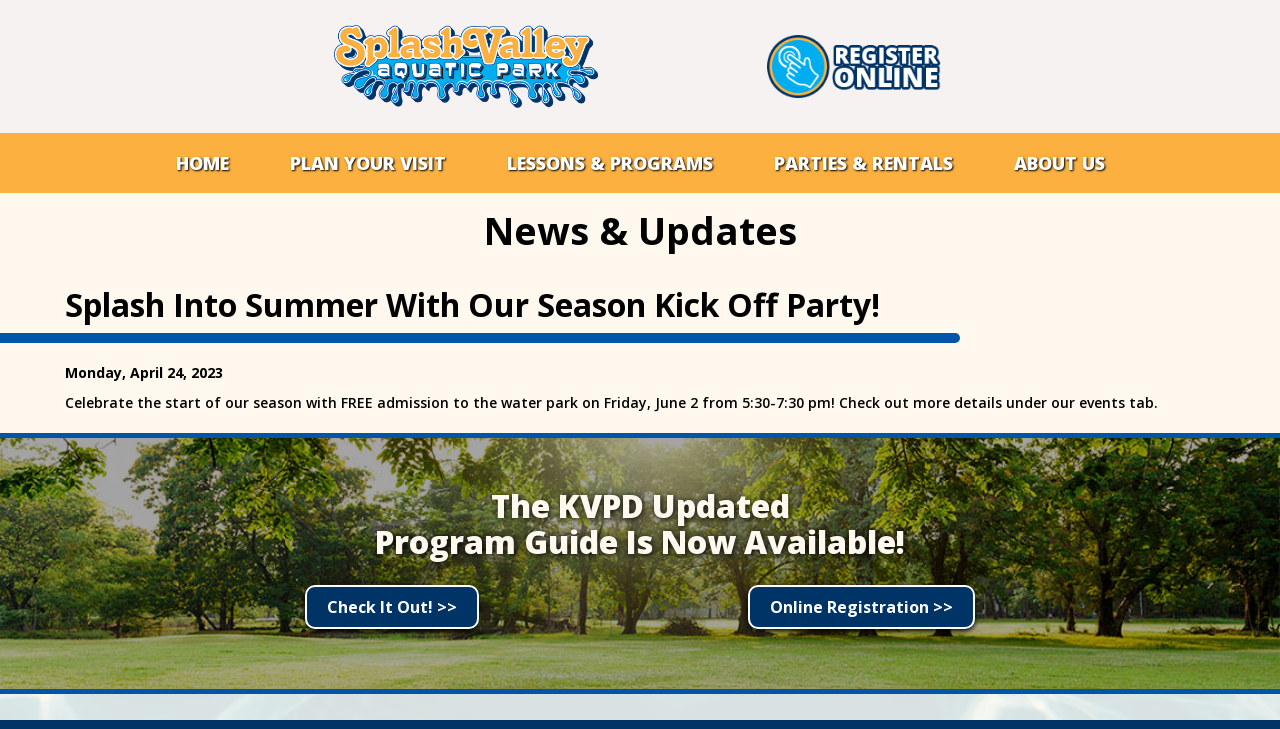

--- FILE ---
content_type: text/html
request_url: https://www.splashvalley.com/news/splash-into-summer-with-our-season-kick-off-party
body_size: 3342
content:
<!DOCTYPE html><!-- Last Published: Fri Jan 16 2026 15:44:22 GMT+0000 (Coordinated Universal Time) --><html data-wf-domain="www.splashvalley.com" data-wf-page="607d9ee182b45049d9c8519e" data-wf-site="607d9ee182b450fb36c85187" lang="en" data-wf-collection="607d9ee182b45047a7c851d8" data-wf-item-slug="splash-into-summer-with-our-season-kick-off-party"><head><meta charset="utf-8"/><title>Splash into Summer with our Season Kick Off Party! | Kankakee Valley Park District | Kankakee, IL</title><meta content="Apr 24, 2023 - KVPD News &amp; Updates - Splash into Summer with our Season Kick Off Party!" name="description"/><meta content="Splash into Summer with our Season Kick Off Party! | Kankakee Valley Park District | Kankakee, IL" property="og:title"/><meta content="Apr 24, 2023 - KVPD News &amp; Updates - Splash into Summer with our Season Kick Off Party!" property="og:description"/><meta content="Splash into Summer with our Season Kick Off Party! | Kankakee Valley Park District | Kankakee, IL" property="twitter:title"/><meta content="Apr 24, 2023 - KVPD News &amp; Updates - Splash into Summer with our Season Kick Off Party!" property="twitter:description"/><meta property="og:type" content="website"/><meta content="summary_large_image" name="twitter:card"/><meta content="width=device-width, initial-scale=1" name="viewport"/><link href="https://cdn.prod.website-files.com/607d9ee182b450fb36c85187/css/splashvalley.webflow.shared.1d8fb82ea.min.css" rel="stylesheet" type="text/css" integrity="sha384-HY+4LqdYx+2ExyvgrEibv+XJlC95gc/awfvvc3X0RmnGONTFrvGugmJZ7bYVKq/q" crossorigin="anonymous"/><link href="https://fonts.googleapis.com" rel="preconnect"/><link href="https://fonts.gstatic.com" rel="preconnect" crossorigin="anonymous"/><script src="https://ajax.googleapis.com/ajax/libs/webfont/1.6.26/webfont.js" type="text/javascript"></script><script type="text/javascript">WebFont.load({  google: {    families: ["Open Sans:300,300italic,400,400italic,600,600italic,700,700italic,800,800italic"]  }});</script><script type="text/javascript">!function(o,c){var n=c.documentElement,t=" w-mod-";n.className+=t+"js",("ontouchstart"in o||o.DocumentTouch&&c instanceof DocumentTouch)&&(n.className+=t+"touch")}(window,document);</script><link href="https://cdn.prod.website-files.com/607d9ee182b450fb36c85187/607f089ba84097f322411715_SV_FavIcon.png" rel="shortcut icon" type="image/x-icon"/><link href="https://cdn.prod.website-files.com/607d9ee182b450fb36c85187/6089caae2c0bbb3270b8d484_SV_WebClip.jpg" rel="apple-touch-icon"/><meta name="format-detection" content="telephone=no"><meta name="robots" content="noindex">
<meta property="og:image" content="https://s3.us-east-2.amazonaws.com/files.kvpd.com/Images/OG.jpg" /></head><body><div class="navbar-section"><div class="nav-bar-organizer w-container"><a href="/" class="logo-link desktop w-inline-block"><img src="https://cdn.prod.website-files.com/607d9ee182b450fb36c85187/607dae989948779e12e21928_SV_Logo_750px.png" loading="lazy" width="264" sizes="(max-width: 479px) 100vw, 264px" alt="" srcset="https://cdn.prod.website-files.com/607d9ee182b450fb36c85187/607dae989948779e12e21928_SV_Logo_750px-p-500.png 500w, https://cdn.prod.website-files.com/607d9ee182b450fb36c85187/607dae989948779e12e21928_SV_Logo_750px.png 741w"/></a><a href="https://secure.rec1.com/IL/kankakee-valley-park-district-il/catalog/index?filter=bG9jYXRpb24lNUIxOTY1NiU1RD0xJnNlYXJjaD0mcmVudGFsJTVCZnJvbSU1RD0mcmVudGFsJTVCdG8lNUQ9" target="_blank" class="registration-link w-inline-block"><img src="https://cdn.prod.website-files.com/607d9ee182b450fb36c85187/6086da83dc58cfee490f2621_SV_RegisterOnline2.png" loading="lazy" width="174" alt=""/></a></div><div class="custom-container nav"><div data-collapse="medium" data-animation="default" data-duration="400" data-easing="ease" data-easing2="ease" role="banner" class="navbar w-nav"><div class="nav-container"><a href="/" class="logo-link mobile w-inline-block"><img src="https://cdn.prod.website-files.com/607d9ee182b450fb36c85187/607dae989948779e12e21928_SV_Logo_750px.png" loading="lazy" width="350" sizes="(max-width: 479px) 100vw, 350px" alt="" srcset="https://cdn.prod.website-files.com/607d9ee182b450fb36c85187/607dae989948779e12e21928_SV_Logo_750px-p-500.png 500w, https://cdn.prod.website-files.com/607d9ee182b450fb36c85187/607dae989948779e12e21928_SV_Logo_750px.png 741w"/></a><nav role="navigation" class="nav-menu w-nav-menu"><a href="/" class="nav-link w-nav-link">Home</a><div data-hover="true" data-delay="0" class="dropdown w-dropdown"><div class="nav-link w-dropdown-toggle"><div>Plan Your Visit</div></div><nav class="dropdown-list w-dropdown-list"><a href="/admission" class="dropdown-link w-dropdown-link">Admission &amp; Fees</a><a href="/season-passes" class="dropdown-link w-dropdown-link">Season Passes</a><a href="/park-rules" class="dropdown-link w-dropdown-link">Park Rules</a><a href="/hours" class="dropdown-link w-dropdown-link">Hours Of Operation &amp; Daily Schedule</a><a href="/attractions" class="dropdown-link w-dropdown-link">Park Attractions</a><a href="/events" class="dropdown-link w-dropdown-link">Upcoming Events</a></nav></div><div data-hover="true" data-delay="0" class="dropdown w-dropdown"><div class="nav-link w-dropdown-toggle"><div>Lessons &amp; Programs</div></div><nav class="dropdown-list w-dropdown-list"><a href="/aquatic-programs" class="dropdown-link w-dropdown-link">Aquatic Programs</a><a href="/swim-lessons" class="dropdown-link w-dropdown-link">Swim Lessons</a><a href="/swim-teams" class="dropdown-link w-dropdown-link">Swim Teams</a></nav></div><div data-hover="true" data-delay="0" class="dropdown w-dropdown"><div class="nav-link w-dropdown-toggle"><div>Parties &amp; Rentals</div></div><nav class="dropdown-list w-dropdown-list"><a href="/birthday-packages" class="dropdown-link w-dropdown-link">Birthday packages</a><a href="/rentals" class="dropdown-link w-dropdown-link">Private Rentals</a><a href="/group-rates" class="dropdown-link w-dropdown-link">Group Rates &amp; Packages</a></nav></div><div data-hover="true" data-delay="0" class="dropdown w-dropdown"><div class="nav-link w-dropdown-toggle"><div>About Us</div></div><nav class="dropdown-list w-dropdown-list"><a href="/news" class="dropdown-link w-dropdown-link">News &amp; Updates</a><a href="https://www.kvpd.com/staff" target="_blank" class="dropdown-link w-dropdown-link">KVPD Staff Directory</a><a href="/contact" class="dropdown-link w-dropdown-link">Contact Us</a><a href="https://www.kvpd.com/employment" target="_blank" class="dropdown-link w-dropdown-link">Employment Info</a><a href="https://www.kvpd.com/advertising" target="_blank" class="dropdown-link w-dropdown-link">Sponsorships &amp; Advertising</a></nav></div></nav><div class="menu-button w-nav-button"><div class="w-icon-nav-menu"></div></div></div></div></div></div><div class="subpage-heading-section"><div class="custom-container"><div class="subpage-heading-container w-container"><h1 class="subpage-heading">News &amp; Updates</h1></div></div></div><div class="section"><div class="left-heading"><div class="custom-container heading"><h2 class="section-heading">Splash into Summer with our Season Kick Off Party!</h2></div><div class="heading-divider-left-container"><div class="heading-divider-left"></div></div></div><div class="custom-container"><div class="news-page-date">Monday, April 24, 2023</div><div class="w-richtext"><p>Celebrate the start of our season with FREE admission to the water park on Friday, June 2 from 5:30-7:30 pm! Check out more details under our events tab. </p></div><a href="#" class="button w-condition-invisible w-button">More Information &gt;&gt;</a></div></div><div class="program-guide-section"><div class="w-container"><h2 class="program-guide-heading">The KVPD Updated<br/>Program Guide Is Now Available!</h2><div class="button-div"><a href="https://www.kvpd.com/programs" target="_blank" class="button w-button">Check It Out! &gt;&gt;</a><a href="https://secure.rec1.com/IL/kankakee-valley-park-district-il/catalog" target="_blank" class="button w-button">Online Registration &gt;&gt;</a></div></div></div><div class="events-section"><div class="left-heading"><div class="custom-container heading"><h2 class="section-heading">Upcoming Events</h2></div><div class="heading-divider-left-container"><div class="heading-divider-left"></div></div></div><div class="custom-container spaced"><div class="event-section-list-wrapper w-dyn-list"><div class="events-empty w-dyn-empty"><h3>Check Back Soon For More Events!</h3></div></div></div><div class="custom-container"><div class="button-div"><a href="/events" class="button w-button">View All Upcoming Events &gt;&gt;</a></div></div></div><div class="footer-section"><div class="custom-container spaced"><div class="footer-logo-container w-container"><a href="/" class="logo-link desktop w-inline-block"><img src="https://cdn.prod.website-files.com/607d9ee182b450fb36c85187/607dae989948779e12e21928_SV_Logo_750px.png" loading="lazy" width="500" sizes="(max-width: 767px) 100vw, 500px" alt="" srcset="https://cdn.prod.website-files.com/607d9ee182b450fb36c85187/607dae989948779e12e21928_SV_Logo_750px-p-500.png 500w, https://cdn.prod.website-files.com/607d9ee182b450fb36c85187/607dae989948779e12e21928_SV_Logo_750px.png 741w" class="footer-logo"/></a><a href="https://secure.rec1.com/IL/kankakee-valley-park-district-il/catalog/index?filter=bG9jYXRpb24lNUIxOTY1NiU1RD0xJnNlYXJjaD0mcmVudGFsJTVCZnJvbSU1RD0mcmVudGFsJTVCdG8lNUQ9" target="_blank" class="registration-link w-inline-block"><img src="https://cdn.prod.website-files.com/607d9ee182b450fb36c85187/6086da83dc58cfee490f2621_SV_RegisterOnline2.png" loading="lazy" alt=""/></a></div></div><div class="custom-container spaced"><div class="footer-columns w-row"><div class="w-col w-col-3 w-col-medium-6 w-col-small-small-stack w-col-tiny-tiny-stack"><div class="footer-text w-richtext"><h4>Plan Your Visit</h4><ul role="list"><li>‍<a href="/admission">Admission &amp; Fees</a></li><li><a href="/season-passes">Season Passes</a></li><li><a href="/hours">Hours Of Operation</a></li><li><a href="/attractions">Park Attractions</a></li><li><a href="/events">Upcoming Events</a></li></ul></div></div><div class="w-col w-col-3 w-col-medium-6 w-col-small-small-stack w-col-tiny-tiny-stack"><div class="footer-text w-richtext"><h4>Lessons &amp; Programs</h4><h5>(Coming Soon)</h5><ul role="list"><li>Aquatic Programs</li><li>Swim Lessons</li><li>Swim Teams</li></ul></div></div><div class="w-col w-col-3 w-col-medium-6 w-col-small-small-stack w-col-tiny-tiny-stack"><div class="footer-text w-richtext"><h4>Parties &amp; Rentals</h4><ul role="list"><li><a href="/birthday-packages">Birthday Packages</a></li><li><a href="/rentals">Private Rentals</a></li><li><a href="/group-rates">Group Rates &amp; Packages</a></li></ul></div></div><div class="w-col w-col-3 w-col-medium-6 w-col-small-small-stack w-col-tiny-tiny-stack"><div class="footer-text w-richtext"><h4>About Us</h4><ul role="list"><li><a href="/news">News &amp; Updates</a></li><li><a href="https://www.kvpd.com/staff" target="_blank">KVPD Staff Directory</a></li><li><a href="/contact">Contact Us</a></li><li><a href="https://www.kvpd.com/employment" target="_blank">Employment Info</a></li></ul><ul role="list"><li><a href="/contact"></a></li><li><a href="/contact"></a></li></ul></div></div></div></div><div class="custom-container"><div class="copyright-container w-container"><div class="copyright-columns w-row"><div class="centered-column w-col w-col-6"><div class="copyright-text">©2021 Kankakee Valley Park District <br/></div><div class="copyright-text">All Rights Reserved</div></div><div class="centered-column w-col w-col-6"><a href="https://www.digitalworlddesign.com" target="_blank" class="dwd w-inline-block"><div>Web Development By</div><img src="https://cdn.prod.website-files.com/607d9ee182b450fb36c85187/607d9ee182b450df08c851dd_BottomLogo.png" loading="lazy" alt="Digital World Design Logo"/></a></div></div></div></div></div><script src="https://d3e54v103j8qbb.cloudfront.net/js/jquery-3.5.1.min.dc5e7f18c8.js?site=607d9ee182b450fb36c85187" type="text/javascript" integrity="sha256-9/aliU8dGd2tb6OSsuzixeV4y/faTqgFtohetphbbj0=" crossorigin="anonymous"></script><script src="https://cdn.prod.website-files.com/607d9ee182b450fb36c85187/js/webflow.schunk.5b58b0d29f32ae29.js" type="text/javascript" integrity="sha384-jYrioKBinnYX+TK6VSPf2g3E5OhJgJXyNBY2zWnbSl6i8ty/VT4kjWBgjyzo8UIk" crossorigin="anonymous"></script><script src="https://cdn.prod.website-files.com/607d9ee182b450fb36c85187/js/webflow.b7f89fc7.f794ce43b0117300.js" type="text/javascript" integrity="sha384-gfWsOTW63u8JPzAzGKaH/437PKFiCnGwU/bsv4WIk5cbGnyk7AE38V/UMiTEdh/n" crossorigin="anonymous"></script></body></html>

--- FILE ---
content_type: text/css
request_url: https://cdn.prod.website-files.com/607d9ee182b450fb36c85187/css/splashvalley.webflow.shared.1d8fb82ea.min.css
body_size: 11296
content:
html{-webkit-text-size-adjust:100%;-ms-text-size-adjust:100%;font-family:sans-serif}body{margin:0}article,aside,details,figcaption,figure,footer,header,hgroup,main,menu,nav,section,summary{display:block}audio,canvas,progress,video{vertical-align:baseline;display:inline-block}audio:not([controls]){height:0;display:none}[hidden],template{display:none}a{background-color:#0000}a:active,a:hover{outline:0}abbr[title]{border-bottom:1px dotted}b,strong{font-weight:700}dfn{font-style:italic}h1{margin:.67em 0;font-size:2em}mark{color:#000;background:#ff0}small{font-size:80%}sub,sup{vertical-align:baseline;font-size:75%;line-height:0;position:relative}sup{top:-.5em}sub{bottom:-.25em}img{border:0}svg:not(:root){overflow:hidden}hr{box-sizing:content-box;height:0}pre{overflow:auto}code,kbd,pre,samp{font-family:monospace;font-size:1em}button,input,optgroup,select,textarea{color:inherit;font:inherit;margin:0}button{overflow:visible}button,select{text-transform:none}button,html input[type=button],input[type=reset]{-webkit-appearance:button;cursor:pointer}button[disabled],html input[disabled]{cursor:default}button::-moz-focus-inner,input::-moz-focus-inner{border:0;padding:0}input{line-height:normal}input[type=checkbox],input[type=radio]{box-sizing:border-box;padding:0}input[type=number]::-webkit-inner-spin-button,input[type=number]::-webkit-outer-spin-button{height:auto}input[type=search]{-webkit-appearance:none}input[type=search]::-webkit-search-cancel-button,input[type=search]::-webkit-search-decoration{-webkit-appearance:none}legend{border:0;padding:0}textarea{overflow:auto}optgroup{font-weight:700}table{border-collapse:collapse;border-spacing:0}td,th{padding:0}@font-face{font-family:webflow-icons;src:url([data-uri])format("truetype");font-weight:400;font-style:normal}[class^=w-icon-],[class*=\ w-icon-]{speak:none;font-variant:normal;text-transform:none;-webkit-font-smoothing:antialiased;-moz-osx-font-smoothing:grayscale;font-style:normal;font-weight:400;line-height:1;font-family:webflow-icons!important}.w-icon-slider-right:before{content:""}.w-icon-slider-left:before{content:""}.w-icon-nav-menu:before{content:""}.w-icon-arrow-down:before,.w-icon-dropdown-toggle:before{content:""}.w-icon-file-upload-remove:before{content:""}.w-icon-file-upload-icon:before{content:""}*{box-sizing:border-box}html{height:100%}body{color:#333;background-color:#fff;min-height:100%;margin:0;font-family:Arial,sans-serif;font-size:14px;line-height:20px}img{vertical-align:middle;max-width:100%;display:inline-block}html.w-mod-touch *{background-attachment:scroll!important}.w-block{display:block}.w-inline-block{max-width:100%;display:inline-block}.w-clearfix:before,.w-clearfix:after{content:" ";grid-area:1/1/2/2;display:table}.w-clearfix:after{clear:both}.w-hidden{display:none}.w-button{color:#fff;line-height:inherit;cursor:pointer;background-color:#3898ec;border:0;border-radius:0;padding:9px 15px;text-decoration:none;display:inline-block}input.w-button{-webkit-appearance:button}html[data-w-dynpage] [data-w-cloak]{color:#0000!important}.w-code-block{margin:unset}pre.w-code-block code{all:inherit}.w-optimization{display:contents}.w-webflow-badge,.w-webflow-badge>img{box-sizing:unset;width:unset;height:unset;max-height:unset;max-width:unset;min-height:unset;min-width:unset;margin:unset;padding:unset;float:unset;clear:unset;border:unset;border-radius:unset;background:unset;background-image:unset;background-position:unset;background-size:unset;background-repeat:unset;background-origin:unset;background-clip:unset;background-attachment:unset;background-color:unset;box-shadow:unset;transform:unset;direction:unset;font-family:unset;font-weight:unset;color:unset;font-size:unset;line-height:unset;font-style:unset;font-variant:unset;text-align:unset;letter-spacing:unset;-webkit-text-decoration:unset;text-decoration:unset;text-indent:unset;text-transform:unset;list-style-type:unset;text-shadow:unset;vertical-align:unset;cursor:unset;white-space:unset;word-break:unset;word-spacing:unset;word-wrap:unset;transition:unset}.w-webflow-badge{white-space:nowrap;cursor:pointer;box-shadow:0 0 0 1px #0000001a,0 1px 3px #0000001a;visibility:visible!important;opacity:1!important;z-index:2147483647!important;color:#aaadb0!important;overflow:unset!important;background-color:#fff!important;border-radius:3px!important;width:auto!important;height:auto!important;margin:0!important;padding:6px!important;font-size:12px!important;line-height:14px!important;text-decoration:none!important;display:inline-block!important;position:fixed!important;inset:auto 12px 12px auto!important;transform:none!important}.w-webflow-badge>img{position:unset;visibility:unset!important;opacity:1!important;vertical-align:middle!important;display:inline-block!important}h1,h2,h3,h4,h5,h6{margin-bottom:10px;font-weight:700}h1{margin-top:20px;font-size:38px;line-height:44px}h2{margin-top:20px;font-size:32px;line-height:36px}h3{margin-top:20px;font-size:24px;line-height:30px}h4{margin-top:10px;font-size:18px;line-height:24px}h5{margin-top:10px;font-size:14px;line-height:20px}h6{margin-top:10px;font-size:12px;line-height:18px}p{margin-top:0;margin-bottom:10px}blockquote{border-left:5px solid #e2e2e2;margin:0 0 10px;padding:10px 20px;font-size:18px;line-height:22px}figure{margin:0 0 10px}figcaption{text-align:center;margin-top:5px}ul,ol{margin-top:0;margin-bottom:10px;padding-left:40px}.w-list-unstyled{padding-left:0;list-style:none}.w-embed:before,.w-embed:after{content:" ";grid-area:1/1/2/2;display:table}.w-embed:after{clear:both}.w-video{width:100%;padding:0;position:relative}.w-video iframe,.w-video object,.w-video embed{border:none;width:100%;height:100%;position:absolute;top:0;left:0}fieldset{border:0;margin:0;padding:0}button,[type=button],[type=reset]{cursor:pointer;-webkit-appearance:button;border:0}.w-form{margin:0 0 15px}.w-form-done{text-align:center;background-color:#ddd;padding:20px;display:none}.w-form-fail{background-color:#ffdede;margin-top:10px;padding:10px;display:none}label{margin-bottom:5px;font-weight:700;display:block}.w-input,.w-select{color:#333;vertical-align:middle;background-color:#fff;border:1px solid #ccc;width:100%;height:38px;margin-bottom:10px;padding:8px 12px;font-size:14px;line-height:1.42857;display:block}.w-input::placeholder,.w-select::placeholder{color:#999}.w-input:focus,.w-select:focus{border-color:#3898ec;outline:0}.w-input[disabled],.w-select[disabled],.w-input[readonly],.w-select[readonly],fieldset[disabled] .w-input,fieldset[disabled] .w-select{cursor:not-allowed}.w-input[disabled]:not(.w-input-disabled),.w-select[disabled]:not(.w-input-disabled),.w-input[readonly],.w-select[readonly],fieldset[disabled]:not(.w-input-disabled) .w-input,fieldset[disabled]:not(.w-input-disabled) .w-select{background-color:#eee}textarea.w-input,textarea.w-select{height:auto}.w-select{background-color:#f3f3f3}.w-select[multiple]{height:auto}.w-form-label{cursor:pointer;margin-bottom:0;font-weight:400;display:inline-block}.w-radio{margin-bottom:5px;padding-left:20px;display:block}.w-radio:before,.w-radio:after{content:" ";grid-area:1/1/2/2;display:table}.w-radio:after{clear:both}.w-radio-input{float:left;margin:3px 0 0 -20px;line-height:normal}.w-file-upload{margin-bottom:10px;display:block}.w-file-upload-input{opacity:0;z-index:-100;width:.1px;height:.1px;position:absolute;overflow:hidden}.w-file-upload-default,.w-file-upload-uploading,.w-file-upload-success{color:#333;display:inline-block}.w-file-upload-error{margin-top:10px;display:block}.w-file-upload-default.w-hidden,.w-file-upload-uploading.w-hidden,.w-file-upload-error.w-hidden,.w-file-upload-success.w-hidden{display:none}.w-file-upload-uploading-btn{cursor:pointer;background-color:#fafafa;border:1px solid #ccc;margin:0;padding:8px 12px;font-size:14px;font-weight:400;display:flex}.w-file-upload-file{background-color:#fafafa;border:1px solid #ccc;flex-grow:1;justify-content:space-between;margin:0;padding:8px 9px 8px 11px;display:flex}.w-file-upload-file-name{font-size:14px;font-weight:400;display:block}.w-file-remove-link{cursor:pointer;width:auto;height:auto;margin-top:3px;margin-left:10px;padding:3px;display:block}.w-icon-file-upload-remove{margin:auto;font-size:10px}.w-file-upload-error-msg{color:#ea384c;padding:2px 0;display:inline-block}.w-file-upload-info{padding:0 12px;line-height:38px;display:inline-block}.w-file-upload-label{cursor:pointer;background-color:#fafafa;border:1px solid #ccc;margin:0;padding:8px 12px;font-size:14px;font-weight:400;display:inline-block}.w-icon-file-upload-icon,.w-icon-file-upload-uploading{width:20px;margin-right:8px;display:inline-block}.w-icon-file-upload-uploading{height:20px}.w-container{max-width:940px;margin-left:auto;margin-right:auto}.w-container:before,.w-container:after{content:" ";grid-area:1/1/2/2;display:table}.w-container:after{clear:both}.w-container .w-row{margin-left:-10px;margin-right:-10px}.w-row:before,.w-row:after{content:" ";grid-area:1/1/2/2;display:table}.w-row:after{clear:both}.w-row .w-row{margin-left:0;margin-right:0}.w-col{float:left;width:100%;min-height:1px;padding-left:10px;padding-right:10px;position:relative}.w-col .w-col{padding-left:0;padding-right:0}.w-col-1{width:8.33333%}.w-col-2{width:16.6667%}.w-col-3{width:25%}.w-col-4{width:33.3333%}.w-col-5{width:41.6667%}.w-col-6{width:50%}.w-col-7{width:58.3333%}.w-col-8{width:66.6667%}.w-col-9{width:75%}.w-col-10{width:83.3333%}.w-col-11{width:91.6667%}.w-col-12{width:100%}.w-hidden-main{display:none!important}@media screen and (max-width:991px){.w-container{max-width:728px}.w-hidden-main{display:inherit!important}.w-hidden-medium{display:none!important}.w-col-medium-1{width:8.33333%}.w-col-medium-2{width:16.6667%}.w-col-medium-3{width:25%}.w-col-medium-4{width:33.3333%}.w-col-medium-5{width:41.6667%}.w-col-medium-6{width:50%}.w-col-medium-7{width:58.3333%}.w-col-medium-8{width:66.6667%}.w-col-medium-9{width:75%}.w-col-medium-10{width:83.3333%}.w-col-medium-11{width:91.6667%}.w-col-medium-12{width:100%}.w-col-stack{width:100%;left:auto;right:auto}}@media screen and (max-width:767px){.w-hidden-main,.w-hidden-medium{display:inherit!important}.w-hidden-small{display:none!important}.w-row,.w-container .w-row{margin-left:0;margin-right:0}.w-col{width:100%;left:auto;right:auto}.w-col-small-1{width:8.33333%}.w-col-small-2{width:16.6667%}.w-col-small-3{width:25%}.w-col-small-4{width:33.3333%}.w-col-small-5{width:41.6667%}.w-col-small-6{width:50%}.w-col-small-7{width:58.3333%}.w-col-small-8{width:66.6667%}.w-col-small-9{width:75%}.w-col-small-10{width:83.3333%}.w-col-small-11{width:91.6667%}.w-col-small-12{width:100%}}@media screen and (max-width:479px){.w-container{max-width:none}.w-hidden-main,.w-hidden-medium,.w-hidden-small{display:inherit!important}.w-hidden-tiny{display:none!important}.w-col{width:100%}.w-col-tiny-1{width:8.33333%}.w-col-tiny-2{width:16.6667%}.w-col-tiny-3{width:25%}.w-col-tiny-4{width:33.3333%}.w-col-tiny-5{width:41.6667%}.w-col-tiny-6{width:50%}.w-col-tiny-7{width:58.3333%}.w-col-tiny-8{width:66.6667%}.w-col-tiny-9{width:75%}.w-col-tiny-10{width:83.3333%}.w-col-tiny-11{width:91.6667%}.w-col-tiny-12{width:100%}}.w-widget{position:relative}.w-widget-map{width:100%;height:400px}.w-widget-map label{width:auto;display:inline}.w-widget-map img{max-width:inherit}.w-widget-map .gm-style-iw{text-align:center}.w-widget-map .gm-style-iw>button{display:none!important}.w-widget-twitter{overflow:hidden}.w-widget-twitter-count-shim{vertical-align:top;text-align:center;background:#fff;border:1px solid #758696;border-radius:3px;width:28px;height:20px;display:inline-block;position:relative}.w-widget-twitter-count-shim *{pointer-events:none;-webkit-user-select:none;user-select:none}.w-widget-twitter-count-shim .w-widget-twitter-count-inner{text-align:center;color:#999;font-family:serif;font-size:15px;line-height:12px;position:relative}.w-widget-twitter-count-shim .w-widget-twitter-count-clear{display:block;position:relative}.w-widget-twitter-count-shim.w--large{width:36px;height:28px}.w-widget-twitter-count-shim.w--large .w-widget-twitter-count-inner{font-size:18px;line-height:18px}.w-widget-twitter-count-shim:not(.w--vertical){margin-left:5px;margin-right:8px}.w-widget-twitter-count-shim:not(.w--vertical).w--large{margin-left:6px}.w-widget-twitter-count-shim:not(.w--vertical):before,.w-widget-twitter-count-shim:not(.w--vertical):after{content:" ";pointer-events:none;border:solid #0000;width:0;height:0;position:absolute;top:50%;left:0}.w-widget-twitter-count-shim:not(.w--vertical):before{border-width:4px;border-color:#75869600 #5d6c7b #75869600 #75869600;margin-top:-4px;margin-left:-9px}.w-widget-twitter-count-shim:not(.w--vertical).w--large:before{border-width:5px;margin-top:-5px;margin-left:-10px}.w-widget-twitter-count-shim:not(.w--vertical):after{border-width:4px;border-color:#fff0 #fff #fff0 #fff0;margin-top:-4px;margin-left:-8px}.w-widget-twitter-count-shim:not(.w--vertical).w--large:after{border-width:5px;margin-top:-5px;margin-left:-9px}.w-widget-twitter-count-shim.w--vertical{width:61px;height:33px;margin-bottom:8px}.w-widget-twitter-count-shim.w--vertical:before,.w-widget-twitter-count-shim.w--vertical:after{content:" ";pointer-events:none;border:solid #0000;width:0;height:0;position:absolute;top:100%;left:50%}.w-widget-twitter-count-shim.w--vertical:before{border-width:5px;border-color:#5d6c7b #75869600 #75869600;margin-left:-5px}.w-widget-twitter-count-shim.w--vertical:after{border-width:4px;border-color:#fff #fff0 #fff0;margin-left:-4px}.w-widget-twitter-count-shim.w--vertical .w-widget-twitter-count-inner{font-size:18px;line-height:22px}.w-widget-twitter-count-shim.w--vertical.w--large{width:76px}.w-background-video{color:#fff;height:500px;position:relative;overflow:hidden}.w-background-video>video{object-fit:cover;z-index:-100;background-position:50%;background-size:cover;width:100%;height:100%;margin:auto;position:absolute;inset:-100%}.w-background-video>video::-webkit-media-controls-start-playback-button{-webkit-appearance:none;display:none!important}.w-background-video--control{background-color:#0000;padding:0;position:absolute;bottom:1em;right:1em}.w-background-video--control>[hidden]{display:none!important}.w-slider{text-align:center;clear:both;-webkit-tap-highlight-color:#0000;tap-highlight-color:#0000;background:#ddd;height:300px;position:relative}.w-slider-mask{z-index:1;white-space:nowrap;height:100%;display:block;position:relative;left:0;right:0;overflow:hidden}.w-slide{vertical-align:top;white-space:normal;text-align:left;width:100%;height:100%;display:inline-block;position:relative}.w-slider-nav{z-index:2;text-align:center;-webkit-tap-highlight-color:#0000;tap-highlight-color:#0000;height:40px;margin:auto;padding-top:10px;position:absolute;inset:auto 0 0}.w-slider-nav.w-round>div{border-radius:100%}.w-slider-nav.w-num>div{font-size:inherit;line-height:inherit;width:auto;height:auto;padding:.2em .5em}.w-slider-nav.w-shadow>div{box-shadow:0 0 3px #3336}.w-slider-nav-invert{color:#fff}.w-slider-nav-invert>div{background-color:#2226}.w-slider-nav-invert>div.w-active{background-color:#222}.w-slider-dot{cursor:pointer;background-color:#fff6;width:1em;height:1em;margin:0 3px .5em;transition:background-color .1s,color .1s;display:inline-block;position:relative}.w-slider-dot.w-active{background-color:#fff}.w-slider-dot:focus{outline:none;box-shadow:0 0 0 2px #fff}.w-slider-dot:focus.w-active{box-shadow:none}.w-slider-arrow-left,.w-slider-arrow-right{cursor:pointer;color:#fff;-webkit-tap-highlight-color:#0000;tap-highlight-color:#0000;-webkit-user-select:none;user-select:none;width:80px;margin:auto;font-size:40px;position:absolute;inset:0;overflow:hidden}.w-slider-arrow-left [class^=w-icon-],.w-slider-arrow-right [class^=w-icon-],.w-slider-arrow-left [class*=\ w-icon-],.w-slider-arrow-right [class*=\ w-icon-]{position:absolute}.w-slider-arrow-left:focus,.w-slider-arrow-right:focus{outline:0}.w-slider-arrow-left{z-index:3;right:auto}.w-slider-arrow-right{z-index:4;left:auto}.w-icon-slider-left,.w-icon-slider-right{width:1em;height:1em;margin:auto;inset:0}.w-slider-aria-label{clip:rect(0 0 0 0);border:0;width:1px;height:1px;margin:-1px;padding:0;position:absolute;overflow:hidden}.w-slider-force-show{display:block!important}.w-dropdown{text-align:left;z-index:900;margin-left:auto;margin-right:auto;display:inline-block;position:relative}.w-dropdown-btn,.w-dropdown-toggle,.w-dropdown-link{vertical-align:top;color:#222;text-align:left;white-space:nowrap;margin-left:auto;margin-right:auto;padding:20px;text-decoration:none;position:relative}.w-dropdown-toggle{-webkit-user-select:none;user-select:none;cursor:pointer;padding-right:40px;display:inline-block}.w-dropdown-toggle:focus{outline:0}.w-icon-dropdown-toggle{width:1em;height:1em;margin:auto 20px auto auto;position:absolute;top:0;bottom:0;right:0}.w-dropdown-list{background:#ddd;min-width:100%;display:none;position:absolute}.w-dropdown-list.w--open{display:block}.w-dropdown-link{color:#222;padding:10px 20px;display:block}.w-dropdown-link.w--current{color:#0082f3}.w-dropdown-link:focus{outline:0}@media screen and (max-width:767px){.w-nav-brand{padding-left:10px}}.w-lightbox-backdrop{cursor:auto;letter-spacing:normal;text-indent:0;text-shadow:none;text-transform:none;visibility:visible;white-space:normal;word-break:normal;word-spacing:normal;word-wrap:normal;color:#fff;text-align:center;z-index:2000;opacity:0;-webkit-user-select:none;-moz-user-select:none;-webkit-tap-highlight-color:transparent;background:#000000e6;outline:0;font-family:Helvetica Neue,Helvetica,Ubuntu,Segoe UI,Verdana,sans-serif;font-size:17px;font-style:normal;font-weight:300;line-height:1.2;list-style:disc;position:fixed;inset:0;-webkit-transform:translate(0)}.w-lightbox-backdrop,.w-lightbox-container{-webkit-overflow-scrolling:touch;height:100%;overflow:auto}.w-lightbox-content{height:100vh;position:relative;overflow:hidden}.w-lightbox-view{opacity:0;width:100vw;height:100vh;position:absolute}.w-lightbox-view:before{content:"";height:100vh}.w-lightbox-group,.w-lightbox-group .w-lightbox-view,.w-lightbox-group .w-lightbox-view:before{height:86vh}.w-lightbox-frame,.w-lightbox-view:before{vertical-align:middle;display:inline-block}.w-lightbox-figure{margin:0;position:relative}.w-lightbox-group .w-lightbox-figure{cursor:pointer}.w-lightbox-img{width:auto;max-width:none;height:auto}.w-lightbox-image{float:none;max-width:100vw;max-height:100vh;display:block}.w-lightbox-group .w-lightbox-image{max-height:86vh}.w-lightbox-caption{text-align:left;text-overflow:ellipsis;white-space:nowrap;background:#0006;padding:.5em 1em;position:absolute;bottom:0;left:0;right:0;overflow:hidden}.w-lightbox-embed{width:100%;height:100%;position:absolute;inset:0}.w-lightbox-control{cursor:pointer;background-position:50%;background-repeat:no-repeat;background-size:24px;width:4em;transition:all .3s;position:absolute;top:0}.w-lightbox-left{background-image:url([data-uri]);display:none;bottom:0;left:0}.w-lightbox-right{background-image:url([data-uri]);display:none;bottom:0;right:0}.w-lightbox-close{background-image:url([data-uri]);background-size:18px;height:2.6em;right:0}.w-lightbox-strip{white-space:nowrap;padding:0 1vh;line-height:0;position:absolute;bottom:0;left:0;right:0;overflow:auto hidden}.w-lightbox-item{box-sizing:content-box;cursor:pointer;width:10vh;padding:2vh 1vh;display:inline-block;-webkit-transform:translate(0,0)}.w-lightbox-active{opacity:.3}.w-lightbox-thumbnail{background:#222;height:10vh;position:relative;overflow:hidden}.w-lightbox-thumbnail-image{position:absolute;top:0;left:0}.w-lightbox-thumbnail .w-lightbox-tall{width:100%;top:50%;transform:translateY(-50%)}.w-lightbox-thumbnail .w-lightbox-wide{height:100%;left:50%;transform:translate(-50%)}.w-lightbox-spinner{box-sizing:border-box;border:5px solid #0006;border-radius:50%;width:40px;height:40px;margin-top:-20px;margin-left:-20px;animation:.8s linear infinite spin;position:absolute;top:50%;left:50%}.w-lightbox-spinner:after{content:"";border:3px solid #0000;border-bottom-color:#fff;border-radius:50%;position:absolute;inset:-4px}.w-lightbox-hide{display:none}.w-lightbox-noscroll{overflow:hidden}@media (min-width:768px){.w-lightbox-content{height:96vh;margin-top:2vh}.w-lightbox-view,.w-lightbox-view:before{height:96vh}.w-lightbox-group,.w-lightbox-group .w-lightbox-view,.w-lightbox-group .w-lightbox-view:before{height:84vh}.w-lightbox-image{max-width:96vw;max-height:96vh}.w-lightbox-group .w-lightbox-image{max-width:82.3vw;max-height:84vh}.w-lightbox-left,.w-lightbox-right{opacity:.5;display:block}.w-lightbox-close{opacity:.8}.w-lightbox-control:hover{opacity:1}}.w-lightbox-inactive,.w-lightbox-inactive:hover{opacity:0}.w-richtext:before,.w-richtext:after{content:" ";grid-area:1/1/2/2;display:table}.w-richtext:after{clear:both}.w-richtext[contenteditable=true]:before,.w-richtext[contenteditable=true]:after{white-space:initial}.w-richtext ol,.w-richtext ul{overflow:hidden}.w-richtext .w-richtext-figure-selected.w-richtext-figure-type-video div:after,.w-richtext .w-richtext-figure-selected[data-rt-type=video] div:after,.w-richtext .w-richtext-figure-selected.w-richtext-figure-type-image div,.w-richtext .w-richtext-figure-selected[data-rt-type=image] div{outline:2px solid #2895f7}.w-richtext figure.w-richtext-figure-type-video>div:after,.w-richtext figure[data-rt-type=video]>div:after{content:"";display:none;position:absolute;inset:0}.w-richtext figure{max-width:60%;position:relative}.w-richtext figure>div:before{cursor:default!important}.w-richtext figure img{width:100%}.w-richtext figure figcaption.w-richtext-figcaption-placeholder{opacity:.6}.w-richtext figure div{color:#0000;font-size:0}.w-richtext figure.w-richtext-figure-type-image,.w-richtext figure[data-rt-type=image]{display:table}.w-richtext figure.w-richtext-figure-type-image>div,.w-richtext figure[data-rt-type=image]>div{display:inline-block}.w-richtext figure.w-richtext-figure-type-image>figcaption,.w-richtext figure[data-rt-type=image]>figcaption{caption-side:bottom;display:table-caption}.w-richtext figure.w-richtext-figure-type-video,.w-richtext figure[data-rt-type=video]{width:60%;height:0}.w-richtext figure.w-richtext-figure-type-video iframe,.w-richtext figure[data-rt-type=video] iframe{width:100%;height:100%;position:absolute;top:0;left:0}.w-richtext figure.w-richtext-figure-type-video>div,.w-richtext figure[data-rt-type=video]>div{width:100%}.w-richtext figure.w-richtext-align-center{clear:both;margin-left:auto;margin-right:auto}.w-richtext figure.w-richtext-align-center.w-richtext-figure-type-image>div,.w-richtext figure.w-richtext-align-center[data-rt-type=image]>div{max-width:100%}.w-richtext figure.w-richtext-align-normal{clear:both}.w-richtext figure.w-richtext-align-fullwidth{text-align:center;clear:both;width:100%;max-width:100%;margin-left:auto;margin-right:auto;display:block}.w-richtext figure.w-richtext-align-fullwidth>div{padding-bottom:inherit;display:inline-block}.w-richtext figure.w-richtext-align-fullwidth>figcaption{display:block}.w-richtext figure.w-richtext-align-floatleft{float:left;clear:none;margin-right:15px}.w-richtext figure.w-richtext-align-floatright{float:right;clear:none;margin-left:15px}.w-nav{z-index:1000;background:#ddd;position:relative}.w-nav:before,.w-nav:after{content:" ";grid-area:1/1/2/2;display:table}.w-nav:after{clear:both}.w-nav-brand{float:left;color:#333;text-decoration:none;position:relative}.w-nav-link{vertical-align:top;color:#222;text-align:left;margin-left:auto;margin-right:auto;padding:20px;text-decoration:none;display:inline-block;position:relative}.w-nav-link.w--current{color:#0082f3}.w-nav-menu{float:right;position:relative}[data-nav-menu-open]{text-align:center;background:#c8c8c8;min-width:200px;position:absolute;top:100%;left:0;right:0;overflow:visible;display:block!important}.w--nav-link-open{display:block;position:relative}.w-nav-overlay{width:100%;display:none;position:absolute;top:100%;left:0;right:0;overflow:hidden}.w-nav-overlay [data-nav-menu-open]{top:0}.w-nav[data-animation=over-left] .w-nav-overlay{width:auto}.w-nav[data-animation=over-left] .w-nav-overlay,.w-nav[data-animation=over-left] [data-nav-menu-open]{z-index:1;top:0;right:auto}.w-nav[data-animation=over-right] .w-nav-overlay{width:auto}.w-nav[data-animation=over-right] .w-nav-overlay,.w-nav[data-animation=over-right] [data-nav-menu-open]{z-index:1;top:0;left:auto}.w-nav-button{float:right;cursor:pointer;-webkit-tap-highlight-color:#0000;tap-highlight-color:#0000;-webkit-user-select:none;user-select:none;padding:18px;font-size:24px;display:none;position:relative}.w-nav-button:focus{outline:0}.w-nav-button.w--open{color:#fff;background-color:#c8c8c8}.w-nav[data-collapse=all] .w-nav-menu{display:none}.w-nav[data-collapse=all] .w-nav-button,.w--nav-dropdown-open,.w--nav-dropdown-toggle-open{display:block}.w--nav-dropdown-list-open{position:static}@media screen and (max-width:991px){.w-nav[data-collapse=medium] .w-nav-menu{display:none}.w-nav[data-collapse=medium] .w-nav-button{display:block}}@media screen and (max-width:767px){.w-nav[data-collapse=small] .w-nav-menu{display:none}.w-nav[data-collapse=small] .w-nav-button{display:block}.w-nav-brand{padding-left:10px}}@media screen and (max-width:479px){.w-nav[data-collapse=tiny] .w-nav-menu{display:none}.w-nav[data-collapse=tiny] .w-nav-button{display:block}}.w-tabs{position:relative}.w-tabs:before,.w-tabs:after{content:" ";grid-area:1/1/2/2;display:table}.w-tabs:after{clear:both}.w-tab-menu{position:relative}.w-tab-link{vertical-align:top;text-align:left;cursor:pointer;color:#222;background-color:#ddd;padding:9px 30px;text-decoration:none;display:inline-block;position:relative}.w-tab-link.w--current{background-color:#c8c8c8}.w-tab-link:focus{outline:0}.w-tab-content{display:block;position:relative;overflow:hidden}.w-tab-pane{display:none;position:relative}.w--tab-active{display:block}@media screen and (max-width:479px){.w-tab-link{display:block}}.w-ix-emptyfix:after{content:""}@keyframes spin{0%{transform:rotate(0)}to{transform:rotate(360deg)}}.w-dyn-empty{background-color:#ddd;padding:10px}.w-dyn-hide,.w-dyn-bind-empty,.w-condition-invisible{display:none!important}.wf-layout-layout{display:grid}:root{--offwhite:#fff8ee;--sv-medium-blue:#0055a7;--sv-dark-blue:#036;--sv-yellow:#fcb040;--offwhitehover:#e7e1da;--sv-light-blue:#00aeef}.w-layout-blockcontainer{max-width:940px;margin-left:auto;margin-right:auto;display:block}.w-form-formrecaptcha{margin-bottom:8px}.w-pagination-wrapper{flex-wrap:wrap;justify-content:center;display:flex}.w-pagination-previous,.w-pagination-next{color:#333;background-color:#fafafa;border:1px solid #ccc;border-radius:2px;margin-left:10px;margin-right:10px;padding:9px 20px;font-size:14px;display:block}@media screen and (max-width:991px){.w-layout-blockcontainer{max-width:728px}}@media screen and (max-width:767px){.w-layout-blockcontainer{max-width:none}}body{color:#000;background-color:#036;font-family:Open Sans,sans-serif;font-size:14px;font-weight:600;line-height:20px}h1{margin-top:0;margin-bottom:0;font-size:38px;font-weight:700;line-height:44px}h2{margin-top:0;margin-bottom:0;font-size:32px;font-weight:700;line-height:36px}h3{margin-top:0;margin-bottom:0;font-size:24px;font-weight:700;line-height:30px}h4{margin-top:10px;margin-bottom:10px;font-size:18px;font-weight:700;line-height:24px}h5{margin-top:10px;margin-bottom:10px;font-size:14px;font-weight:700;line-height:20px}p{margin-bottom:10px}a{text-decoration:underline}ul{margin-top:0;margin-bottom:10px;padding-left:40px}li{margin-bottom:5px}.custom-container{max-width:1150px;margin-left:auto;margin-right:auto}.custom-container.nav{max-width:none}.custom-container.spaced{margin-bottom:25px}.custom-container.heading{justify-content:space-between}.custom-container.hidden{display:none}.hero-section{aspect-ratio:auto;flex-direction:column;justify-content:center;align-items:stretch;height:auto;display:block;position:sticky;overflow:visible}.section{background-color:var(--offwhite);padding-top:20px;padding-bottom:10px;overflow:hidden}.section.quick-links{border-top:5px solid var(--sv-medium-blue);padding-top:25px;padding-bottom:25px;display:block}.footer-section{background-color:var(--sv-dark-blue);color:#fff;padding-top:25px;padding-bottom:25px}.nav-link{color:#fff;text-align:center;text-transform:uppercase;text-shadow:1px 1px 2px #000;border-top-left-radius:15px;border-top-right-radius:15px;flex:none;padding:20px;font-size:18px;font-weight:800}.nav-link:hover,.nav-link.w--current,.nav-link.w--open{background-color:var(--sv-yellow);color:#000;text-shadow:none}.dropdown-link{background-color:var(--sv-yellow);color:#000;text-transform:capitalize;padding:10px 20px;font-size:14px;font-weight:800;text-decoration:none}.dropdown-link:hover{color:#fff;background-color:#004f9e}.dropdown-link.w--current{color:#000;text-decoration:underline}.dropdown{flex:none}.dropdown-list{background-color:#060;border-bottom-right-radius:15px;border-bottom-left-radius:15px;overflow:hidden}.dropdown-list.w--open{background-color:var(--sv-yellow);box-shadow:0 5px 5px #0000007a}.navbar-section{border-top:0px none var(--sv-yellow);border-bottom:0px none var(--sv-yellow);background-color:#f7f2f2;padding-top:25px}.nav-menu{float:none;text-align:center;background-color:#fcb040;justify-content:center;align-items:center;display:flex}.nav-container{width:990px;margin-left:auto;margin-right:auto}.navbar{background-color:#fcb040}.top-nav-section{background-color:var(--sv-medium-blue);color:#fff}.top-nav-links-box{text-align:center;justify-content:space-around;display:flex}.top-nav-links-box.desktop{justify-content:space-around;display:flex}.top-nav-links-box.mobile{display:none}.top-nav-link{color:#fff;white-space:nowrap;background-color:#0000;flex:1;align-self:center;padding:10px;font-size:16px;font-weight:700;text-decoration:none;transition:background-color .2s}.top-nav-link:hover{background-color:var(--sv-dark-blue);color:#fff}.top-nav-link.w--current{color:#fff;text-decoration:none}.logo-link.desktop{transition:transform .2s;display:block}.logo-link.desktop:hover{transform:scale(1.025)}.logo-link.desktop.w--current{display:block}.logo-link.mobile{display:none}.nav-bar-organizer{justify-content:space-between;align-items:center;margin-bottom:25px;display:flex}.registration-link{padding:5px;transition:transform .2s}.registration-link:hover{transform:scale(1.025)}.registration-link.inpage{padding:10px}.hero-slider{box-sizing:border-box;float:none;aspect-ratio:auto;object-fit:fill;flex-flow:column;flex:0 auto;order:1;justify-content:center;align-self:auto;align-items:stretch;width:auto;max-width:none;height:auto;display:block;position:relative;left:auto;right:auto}.hero-collection-item{flex-direction:column;justify-content:center;align-items:center;height:320px;display:block;position:relative;overflow:hidden}.hero-collection-list-wrapper{width:auto;height:auto;position:relative}.hero-collection-list{height:100%}.hero-slider-content-container{background-color:#00000073;flex-direction:column;flex:1;justify-content:center;align-self:center;align-items:center;width:90vw;padding:20px 10px;display:flex}.hero-slider-heading{color:#fff;text-align:center;text-transform:capitalize;text-shadow:0 2px 5px #000;flex:0 auto;margin-bottom:10px}.hero-slider-content-cover{background-color:#0003;justify-content:center;align-items:center;width:100%;height:100%;display:flex}.hero-slider-text{color:#fff;text-align:center;text-transform:capitalize;text-shadow:0 2px 5px #000;flex:0 auto;margin-bottom:10px;font-size:16px;font-weight:600}.hero-slider-text.date{flex:0 auto;font-size:18px;font-weight:700}.hero-slider-button{background-color:#036;border:2px solid #fff;border-radius:10px;flex:0 auto;margin-top:10px;padding:10px 20px;font-size:16px;font-weight:700;transition:background-color .2s;box-shadow:0 2px 5px #000}.hero-slider-button:hover{background-color:#004f9e}.heading-divider-left-container{text-align:right;flex-direction:column;justify-content:center;align-items:flex-start;display:flex}.section-heading{text-transform:capitalize;justify-content:flex-start;padding-bottom:10px}.heading-divider-left{background-color:var(--sv-medium-blue);border-radius:0 10px 10px 0;width:75%;height:10px}.centered-column{text-align:center}.full-width-image{text-align:center;border:2px solid #fff;border-radius:15px;width:100%;min-width:100%;margin-bottom:10px;display:block;box-shadow:0 2px 5px #000}.left-heading{text-align:left;margin-bottom:20px}.rich-text-block{margin-bottom:10px}.rich-text-block h3{text-transform:capitalize;border-bottom:1px solid #000;margin-bottom:10px}.rich-text-block h4,.rich-text-block li{text-transform:capitalize}.text-column{text-align:left}.quick-links-container{flex-wrap:nowrap;justify-content:space-around;align-items:center;display:flex}.quick-link{border-radius:15px;flex:1;align-self:center;margin-left:5px;margin-right:5px;padding:5px;transition:transform .2s,background-color .2s}.quick-link:hover{background-color:var(--offwhitehover);transform:scale(1.05)}.button-div{flex-flow:wrap;place-content:space-around;align-items:center;display:flex}.button-div.left{justify-content:flex-start}.button{background-color:var(--sv-dark-blue);color:#fff;text-align:center;text-transform:capitalize;border:2px solid #fff;border-radius:10px;margin-bottom:10px;padding:10px 20px;font-size:16px;font-weight:700;transition:background-color .2s;box-shadow:0 2px 5px #000}.button:hover{background-color:var(--sv-medium-blue)}.empty-state{height:100%}.swipe-section{background-color:var(--sv-medium-blue);padding-top:0;padding-bottom:5px}.swipe-graphic-container{text-align:center;justify-content:center;align-items:center;display:none}.swipe-text{color:#fff;flex:0 auto;margin-left:5px;margin-right:5px;font-size:18px;font-weight:700;display:inline-block}.events-section{border-top:5px solid var(--sv-medium-blue);background-color:var(--offwhite);background-image:linear-gradient(#fff8eed9,#fff8eed9),url(https://cdn.prod.website-files.com/607d9ee182b450fb36c85187/607de2590cd9587624af2cc0_SV_EventsBG.jpg);background-position:0 0,50%;background-repeat:repeat,no-repeat;background-size:auto,cover;padding-top:75px;padding-bottom:75px}.event-image-block{border:2px solid var(--offwhite);background-image:url(https://cdn.prod.website-files.com/607d9ee182b450fb36c85187/607d9ee182b4501959c851e0_KVPDWebsite_Logo750px.png);background-position:50%;background-repeat:no-repeat;background-size:cover;border-bottom-right-radius:15px;width:100%;height:150px;margin-bottom:10px;text-decoration:none;box-shadow:0 2px 5px #000}.event-date-block{color:#fff;background-color:#036;border-bottom:2px solid #fff;border-right:2px solid #fff;border-bottom-right-radius:15px;padding:20px;display:inline-block}.event-link-heading{margin-bottom:10px}.event-section-link{color:#000;text-decoration:none;display:block}.event-link-summary{margin-bottom:20px;font-weight:700}.event-link-text{color:#036;padding:5px;font-size:16px;font-weight:800}.event-link-text:hover{text-decoration:underline}.event-section-item{border-radius:15px;padding:20px;transition:background-color .2s,transform .2s}.event-section-item:hover{background-color:#ffffff94;transform:scale(1.05)}.event-link-date{font-size:16px;font-weight:700}.event-section-list{flex-flow:wrap;align-items:flex-start;display:flex}.program-guide-section{border-top:5px solid var(--sv-medium-blue);background-color:var(--offwhite);background-image:linear-gradient(#00000059,#00000059),url(https://cdn.prod.website-files.com/607d9ee182b450fb36c85187/607d9ee182b450957dc851c7_KVPD_2021SpringBG.jpg);background-position:0 0,50%;background-size:auto,cover;flex-direction:row;justify-content:center;align-items:stretch;padding-top:50px;padding-bottom:50px}.program-guide-heading{color:var(--offwhite);text-align:center;text-shadow:1px 1px 6px #000;margin-bottom:25px;font-weight:800}.brochure-columns{justify-content:center;align-items:center;display:flex}.brochure-link{padding:10px;transition:transform .2s;display:inline-block}.brochure-link:hover{transform:scale(1.05)}.dwd{color:#fff;padding:5px;font-size:16px;text-decoration:none;transition:opacity .2s}.dwd:hover{opacity:.75}.copyright-columns{align-items:center;display:flex}.copyright-text{margin-bottom:2px;font-size:16px}.footer-columns{border-top:1px solid var(--offwhite);border-bottom:1px solid var(--offwhite);justify-content:center;align-items:center;padding-top:5px;padding-bottom:5px}.footer-text ul{font-size:16px;list-style-type:none}.footer-text a{color:#fff;transition:opacity .2s}.footer-text a:hover{opacity:.8}.footer-logo-container{flex-wrap:wrap;justify-content:space-between;align-items:center;display:flex}.contact-container{color:#030;text-align:center;justify-content:center;margin-bottom:25px;padding:5px;font-size:16px;font-weight:800;display:flex}.contact-text{color:#fff;text-shadow:1px 1px 2px #000;margin-right:10px;font-size:18px;font-weight:700;display:inline-block}.slider-arrow-icon{text-shadow:0 2px 5px #000}.subpage-heading-section{background-color:var(--offwhite);opacity:1;outline-color:var(--offwhite);outline-offset:0px;pointer-events:auto;mix-blend-mode:normal;border-bottom:10px #004f9e00;outline-width:0;outline-style:none;padding-top:10px;padding-bottom:10px}.subpage-heading-section.contact{display:block}.subpage-heading-container{flex-wrap:wrap;justify-content:center;align-items:center;padding-top:5px;padding-bottom:5px;display:flex}.subpage-heading{color:#000;text-align:center;text-transform:capitalize}.pagination{margin-top:20px}.events-empty{text-align:center;background-color:#fff8ee8c;justify-content:center;align-items:center;height:300px;display:flex}.news-page-date{margin-bottom:10px;font-weight:700}.news-post-heading{margin-bottom:10px}.past-news-headings{margin-top:0;margin-bottom:2px}.past-news-column{border-left:1px solid #000}.news-columns{display:flex}.past-news-collection-item{margin-bottom:10px}.news-empty-state{text-align:center;background-color:#0000;padding-top:1px;padding-bottom:1px}.mini-heading-div{border-bottom:1px solid #000;margin-bottom:10px;padding-bottom:5px}.mini-heading{padding-bottom:5px}.contact-form-success{background-color:var(--offwhitehover)}.utility-page-wrap{justify-content:center;align-items:center;display:flex}.utility-page-content{text-align:center;flex-direction:column;width:260px;display:flex}.utility-page-form{flex-direction:column;align-items:stretch;display:flex}.event-page-dates{margin-right:5px;font-size:16px}.event-page-dates.bold{font-weight:700}.event-date-div{text-align:left;border-bottom:1px solid #000;margin-bottom:5px;padding-bottom:5px}.event-page-h3{margin-bottom:10px}.contact-desktop{display:block}.contact-mobile,.mobile-call-section{display:none}.classes-heading{border-bottom:1px solid #000;margin-bottom:10px}.columns{margin-top:0}.div-block{background-color:#ff0004;border-radius:15px}.div-block.register{color:#fff;object-fit:fill;background-color:#004cf1;justify-content:center;align-items:center;height:75px;margin-top:10px;display:flex}.div-block.rentals{justify-content:center;align-items:center;height:75px;margin-top:10px;display:flex}.div-block.parks{background-color:#090;justify-content:center;align-items:center;height:75px;margin-top:10px;display:flex}.div-block.program{background-color:#fcb040;justify-content:center;align-items:center;height:75px;margin-top:10px;display:flex}.image-3{max-width:80%;display:inline-block;position:static}.container{grid-column-gap:16px;grid-row-gap:16px;object-fit:cover;grid-template-rows:auto auto;grid-template-columns:1fr 1fr;grid-auto-columns:1fr;margin-top:-25px;padding-top:0;padding-bottom:0;display:block;position:relative;top:0}.column{margin-top:0}.image-4{display:block}.link-block{justify-content:center;align-items:stretch;display:flex}.body{background-color:#0360}.hero-container{background-color:#0000;flex-flow:column;justify-content:center;width:100%;max-width:none;height:100%;margin:0;display:flex;position:static;overflow:visible}.hero-collection-link{grid-column-gap:0px;grid-row-gap:0px;object-fit:fill;flex-flow:wrap;grid-template-rows:auto auto;grid-template-columns:1fr 1fr;grid-auto-columns:1fr;justify-content:center;align-items:center;width:100%;height:100%;display:block;overflow:visible}.mask{box-sizing:border-box;aspect-ratio:auto;object-fit:contain;flex:0 auto;order:0;align-self:stretch;max-width:100%;overflow:hidden}.slide{box-sizing:border-box;vertical-align:baseline;object-fit:fill;position:relative;top:auto}.div-block-2{display:none}.div-block-3{grid-column-gap:16px;grid-row-gap:16px;flex-flow:column;grid-template-rows:auto auto;grid-template-columns:1fr 1fr;grid-auto-columns:1fr;justify-content:center;align-self:stretch;align-items:stretch;display:block}.flex-block{flex:0 auto;align-self:stretch;width:1920px;height:320px;display:block}html.w-mod-js [data-ix=slide-from-left]{opacity:0;transform:translate(-100px)}html.w-mod-js [data-ix=slide-from-right]{opacity:0;transform:translate(100px)}@media screen and (max-width:991px){body{background-color:#036}.custom-container{padding-left:10px;padding-right:10px}.custom-container.nav{justify-content:space-around;align-items:center;padding-left:0;padding-right:0}.section{padding-top:25px;padding-bottom:25px}.section.quick-links{display:none}.footer-section{padding-top:25px;padding-bottom:25px}.nav-link{color:#000;text-align:left;text-shadow:none;border-bottom:2px solid #fff;border-radius:0;font-size:16px;text-decoration:none;display:block}.nav-link:hover{color:#fff;background-color:#004f9e}.dropdown-link{text-align:left;padding-top:15px;padding-bottom:15px;padding-left:40px;font-size:14px}.dropdown{text-align:center}.dropdown-list{border-radius:0;overflow:visible}.dropdown-list.w--open{box-shadow:none;border-bottom:2px solid #fff}.navbar-section{justify-content:center;align-items:center;padding-top:0;padding-bottom:0}.nav-menu{background-color:var(--sv-yellow);display:block;box-shadow:0 2px 5px #000}.nav-container{justify-content:space-between;align-items:center;width:100%;display:flex}.navbar{justify-content:center;align-items:center}.top-nav-links-box.desktop{display:none}.top-nav-links-box.mobile{flex-direction:row;justify-content:space-around;align-items:stretch;display:flex}.top-nav-link{padding:5px;font-size:14px}.logo-link{flex:0 auto}.logo-link.mobile{padding:5px;display:block}.nav-bar-organizer{display:none}.menu-button{background-color:var(--sv-yellow);color:#036;border:2px solid #036;border-radius:15px;margin:5px;padding:15px;transition:color .2s,background-color .2s}.menu-button.w--open{border-color:var(--sv-yellow);background-color:var(--sv-dark-blue);color:var(--sv-yellow)}.registration-link.inpage{text-align:center;flex:1}.hero-slider,.hero-slider-right-arrow,.hero-slider-left-arrow{display:none}.hero-slider-content-container{width:95vw}.section-heading{font-size:28px;line-height:32px}.heading-divider-left{width:90%}.rich-text-block h3{font-size:22px;line-height:26px}.text-column{margin-bottom:10px}.quick-links-container{align-content:center;display:none}.quick-link{width:40%}.button-div{margin-bottom:20px}.button{width:100%}.swipe-graphic-container{flex-direction:row;justify-content:center;align-items:center;display:flex}.event-section-list-wrapper{flex-direction:column;justify-content:center;align-items:center}.brochure-columns{display:block}.footer-logo{margin-bottom:25px}.footer-logo-container{flex-direction:column}.contact-container{display:none}.subpage-heading-section{padding-top:5px;padding-bottom:5px}.subpage-heading-section.contact{display:none}.subpage-heading{font-size:32px;line-height:36px}.past-news-column{border-left-style:none}.news-columns{display:block}.contact-desktop{display:none}.contact-mobile{display:block}.mobile-call-section{background-color:var(--sv-medium-blue);text-align:center;display:block}.phonelink{color:#fff;justify-content:center;align-items:center;padding:5px 10px 15px;text-decoration:none;display:flex}.container{object-fit:cover}.div-block-2{background-color:#0055a7;width:auto;height:auto;display:block}.container-2{width:auto;height:auto;padding-bottom:0;padding-right:0}.container-3{height:50px}}@media screen and (max-width:767px){.hero-section{height:auto}.event-section-item{margin-bottom:25px;padding:10px}.dwd{margin-top:10px}.copyright-columns{display:block}.phonelink{padding-bottom:10px}.container-3{height:50px}}@media screen and (max-width:479px){.hero-section{height:auto;display:block}.container{padding-top:0}.hero-collection-link{width:auto;height:320px;display:block}.div-block-2{width:auto;height:auto}.container-2{width:auto;max-width:728px;height:auto}.container-3{height:50px}}